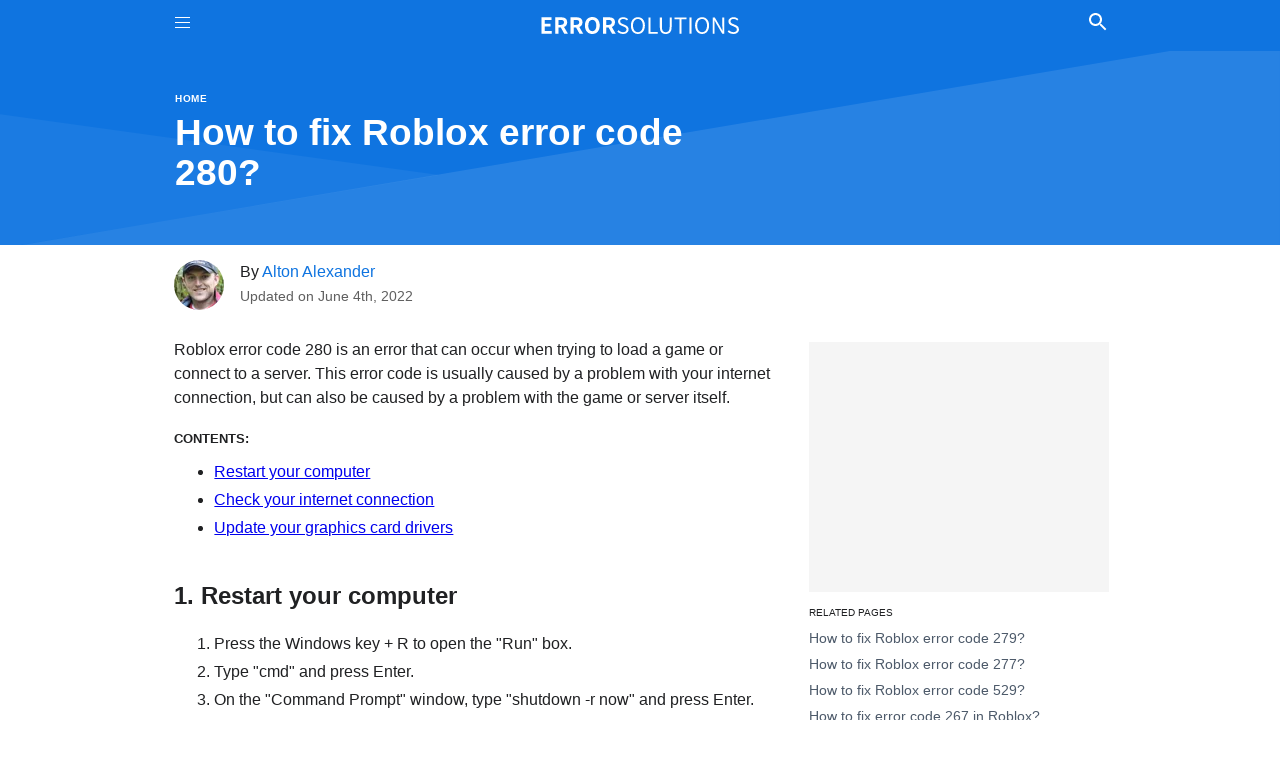

--- FILE ---
content_type: text/html
request_url: https://www.errorsolutions.tech/error/roblox-error-code-280/
body_size: 53002
content:
<!DOCTYPE html><html lang="en"><head><meta charSet="utf-8"/><meta http-equiv="x-ua-compatible" content="ie=edge"/><meta name="viewport" content="width=device-width, initial-scale=1, shrink-to-fit=no"/><style data-href="/styles.b06e2388c7def7d0ca01.css" data-identity="gatsby-global-css">.article-header-infinite-module--hero--xcpbZ{margin:0 auto;max-width:1200px;text-align:center}.article-header-infinite-module--title--yNJNO{-webkit-margin-before:.2em;color:#000;font-size:2.3em;line-height:1.1em;margin-block-start:.2em;margin-bottom:0;overflow:hidden}.article-header-infinite-module--svg1--u3JsP{fill-opacity:.05}.article-header-infinite-module--svg2--Kh2UT{fill-opacity:.1}.article-header-infinite-module--breadcrumb--0ypFF{color:#595959;font-size:.625rem;font-weight:600;letter-spacing:.5px;margin:0;padding-top:4em;text-transform:uppercase}.article-header-infinite-module--breadcrumb_link--avuql{color:#595959;padding:10px 0;text-decoration:none}.article-header-infinite-module--pageSubHeader--do4uK{box-sizing:border-box;margin:0 auto;max-width:960px;padding:.9em}.article-header-infinite-module--authors--\+dUO4{align-items:center!important;margin:0 auto}.article-header-infinite-module--avatars--eU3xf{float:left;margin-right:1rem!important}.article-header-infinite-module--avatar--SkHC9{border-radius:50%;display:inline-block;overflow:hidden;width:50px}.article-header-infinite-module--avatar--SkHC9:not(:first-child){margin-left:-10px}.article-header-infinite-module--mediaBody--p-B1p{flex:1 1;line-height:1.5em}.article-header-infinite-module--mediaBody--p-B1p a{color:#000;text-decoration:none}.article-header-infinite-module--avatar--SkHC9 img{display:block;width:100%}.article-header-infinite-module--avatarImg--RYFey{opacity:.85}.article-header-infinite-module--dateBlock--822Fz{color:#595959;display:block;font-size:.875rem}.blog-post-infinite-module--hero--wOhmH{margin:0 auto;max-width:755px!important;text-align:center}.blog-post-infinite-module--title--x1kFV{-webkit-margin-before:.2em;font-size:2.3em;line-height:1.1em;margin-block-start:.2em;overflow:hidden}.blog-post-infinite-module--adPlaceholder--BmuXx{background-color:#ccc;height:300px;margin:auto;text-align:center;width:300px}.blog-post-infinite-module--centeredAd--1oIEl{text-align:center}.blog-post-infinite-module--toc--SAEpV{font-weight:700;text-transform:capitalize}.blog-post-infinite-module--toc_list--yBedm{-webkit-margin-before:.5em;margin-block-start:.5em;padding-left:2em}.blog-post-infinite-module--toc_list--yBedm li{padding-bottom:.5em}.blog-post-infinite-module--toc_list--yBedm a{color:#000}.search-bar-module--searchBar--kknLR{height:60px;margin:40px auto 60px;max-width:600px;position:relative;width:100%}.search-bar-module--searchForm--hV\+vu{background-color:#fff;border:2px solid gray;border-radius:99px;font-size:17px;height:60px;position:absolute;text-align:left;width:100%}.search-bar-module--searchInput--cakUp{background:0 0;border:0;float:left;font-size:18px;margin:0;padding:20px 25px;position:absolute;vertical-align:baseline;width:calc(100% - 150px)}.search-bar-module--searchButton--TnIkZ{background:#ddd;border:none;border-radius:99px;cursor:pointer;float:right;font-size:17px;margin:5px 7px 0 0;padding:15px 18px}.search-bar-module--searchButton--TnIkZ:hover{background:#bbb}@custom-media --media-min-small (min-width: 675px);@custom-media --media-max-small (max-width: 674px);@custom-media --media-min-medium (min-width: 675px);@custom-media --media-min-large (min-width: 900px);:root{--font-family-sans:-apple-system,BlinkMacSystemFont,sans-serif;--color-black:#202123;--color-dark-gray:#32373e;--color-gray:#4d5a6a;--color-light-gray:#b4bcc7;--color-very-light-gray:#e7ebed;--color-white:#fff;--unit:16;--font-micro-size:calc(10/var(--unit)*1rem);--font-micro-line-height:1.2;--font-small-size:calc(14/var(--unit)*1rem);--font-small-line-height:1.5;--font-base-size:1em;--font-base-line-height:calc(24/var(--unit));--font-large-size:calc(18/var(--unit)*1rem);--font-large-line-height:1.5;--font-title3-size:calc(21/var(--unit)*1rem);--font-title3-line-height:1.42857;--font-title2-size:calc(24/var(--unit)*1rem);--font-title2-line-height:1.375;--font-title1-size:calc(49/var(--unit)*1rem);--font-title1-line-height:1.16327}.header-module--header--rrXOn{background-color:#0f74e0;line-height:0;position:relative;z-index:99999!important}.header-module--root--fVYhd{position:relative;position:fixed;top:0;top:-75px;width:100%;z-index:100}.header-module--rootSpacer--5LDo3{height:100px}.header-module--wrapper--lsRR6{box-sizing:border-box;display:flex;margin:0 auto;max-width:960px;padding:0;@media (--media-min-small ){padding-bottom:1.5em;padding-left:1.5em;padding-right:1.5em;padding-top:1.5em}}.header-module--logo--voPyT{max-width:200px;position:relative}.header-module--branding--S74oq{flex:1 1;font-weight:600;margin:auto 30px;max-height:30px;position:relative;text-align:center;@nest & a{color:inherit;display:inline-block;text-decoration:none;@nest a:hover{color:var(--color-accent)}}}.header-module--toggleNavButton--6GqI6{-webkit-appearance:none;appearance:none;background:none;border:none;color:#fff;cursor:pointer;font-size:25px;margin:10px;outline:none;padding:0;width:25px;@nest & svg{fill:inherit;display:block}}.header-module--toggleNavButton--6GqI6 svg{transition:none!important}.header-module--nav--lGlUc{background-color:#000;background-color:rgba(0,0,0,.95);color:#faebd7;display:none;height:100%;left:0;position:fixed;top:0;width:100%;z-index:1}.header-module--showNav--hpnIr{display:block}.header-module--navSearch--607gJ{background-color:#000;background-color:rgba(0,0,0,.95);color:#faebd7;display:none;height:100%;left:0;position:fixed;top:0;width:100%;z-index:1}.header-module--overlaycontent--enhUv{font-size:2em;margin:auto;position:relative;text-align:center;top:15%;width:80%}.header-module--overlaycontent--enhUv li{color:#faebd7;line-height:1.5em}.header-module--overlaycontent--enhUv ul{list-style:none;margin:0;padding:0}.header-module--overlaycontent--enhUv a{color:#faebd7;display:block;text-decoration:none}.header-module--overlaycontent--enhUv a:hover{color:var(--color-accent)}.header-module--closebtn--cfXYy{color:#fff;cursor:pointer;font-size:1.5em;padding:5%;position:absolute;text-align:right;width:90%}.header-module--closebtn--cfXYy:hover{color:#ccc}.header-module--showNavSearch--e8mfF{display:block}.header-module--searchInput--aW8Wy{background:#fff;border:none;float:left;font-size:17px;padding:15px;width:70%}.header-module--searchInput--aW8Wy:hover{background:#f1f1f1;max-width:960px}.header-module--searchButton--F54CH{background:#ddd;border:none;cursor:pointer;float:left;font-size:17px;padding:15px;width:20%}.header-module--searchButton--F54CH:hover{background:#bbb}html{font-family:-apple-system,BlinkMacSystemFont,sans-serif;font-size:1em;line-height:1.5}body{-webkit-font-smoothing:antialiased;background:#fff;color:#202123;margin:0}li{line-height:1.5em}.article-footer-module--articleFooter--jX2jj{border-top:1px solid #e7eaf3!important;margin:20px 0;text-align:center}.article-footer-module--articleFooterH4--Xn7qH{font-size:large;font-weight:700;padding:20px 0}.article-footer-module--opinionButton--BwI6z{background-color:transparent;border:1px solid #0f74e0;border-radius:.2rem;color:#0f74e0;cursor:pointer;font-size:.875rem;line-height:1.5;margin:.25rem;padding:.625rem 1.125rem}.article-footer-module--opinionButton--BwI6z:hover{background-color:#0f74e0;border-color:#0f74e0;color:#fff}.container-module--root--9E8tA{box-sizing:border-box;margin:0 auto;max-width:960px;overflow:hidden;padding:0 .9em}.article-header-module--promoBackground--H8fKG{background-color:#0f74e0;box-sizing:border-box;color:#202123;display:block;position:relative}.article-header-module--promoContainer--1rwhn{box-sizing:border-box;color:#fff;font-weight:400;line-height:1.5;margin:auto;max-width:960px;padding-left:15px;padding-right:15px;position:relative;width:100%;z-index:2}.article-header-module--dFlex--ZSMAl{box-sizing:border-box;color:#fff;display:flex!important;font-weight:400;justify-content:left!important;line-height:1.5;max-width:960px;overflow:hidden;padding-bottom:2rem;position:relative!important}.article-header-module--hero--F7ohB{max-width:1200px;overflow:hidden;position:relative;width:100%}.article-header-module--title--RyDif{-webkit-margin-before:.6em;color:#fff;font-size:2.3em;line-height:1.1em;margin-block-start:.6em;margin-bottom:20px;margin-top:.2em;max-width:600px;overflow:hidden}.article-header-module--svg--n0Vik{bottom:0;left:0;position:absolute!important}.article-header-module--svg1--GRF4g{fill-opacity:.05}.article-header-module--svg2--bbbu4{fill-opacity:.1}.article-header-module--breadcrumb--6x0V0{color:#fff;font-size:.625rem;font-weight:600;letter-spacing:.5px;margin:0;overflow-x:scroll;padding-top:4em;text-transform:uppercase;white-space:nowrap}.article-header-module--breadcrumb--6x0V0::-webkit-scrollbar{display:none}.article-header-module--breadcrumb_link--MPWKg{color:#fff!important;text-decoration:none}.article-header-module--breadcrumb_link--MPWKg:hover{color:#fff!important;text-decoration:underline}.article-header-module--pageSubHeader--CJR5T{box-sizing:border-box;margin:0 auto;max-width:960px;padding:.9em}.article-header-module--pageHeader--9HEqR{background-color:#0f74e0;line-height:0}.article-header-module--authors--hUJKT{align-items:center!important;margin:0 auto}.article-header-module--avatars--9cX7b{float:left;margin-right:1rem!important}.article-header-module--avatar--oLi8E{border-radius:50%;display:inline-block;overflow:hidden;width:50px}.article-header-module--avatar--oLi8E:not(:first-child){margin-left:-10px}.article-header-module--mediaBody--eWjz7{flex:1 1;line-height:1.5em}.article-header-module--mediaBody--eWjz7 a{color:#0f74e0;text-decoration:none}.article-header-module--avatar--oLi8E img{display:block;width:100%}.article-header-module--dateBlock--dkKsw{color:#606060;display:block;font-size:.875rem}.article-header-module--centeredAd--sZiRl{text-align:center}.about-sidecallout-module--root--cSIBI{padding-bottom:20px;text-align:center}.about-sidecallout-module--callout--v9itQ{border-radius:0 0 35px 35px;margin:auto;max-width:450px;text-align:center;width:100%}.about-sidecallout-module--callout_text--gT9eG{color:#595959;padding:0 40px 20px}.about-sidecallout-module--callout_text--gT9eG a:link{text-decoration:underline!important}.about-sidecallout-module--hero--gV4lm{border:5px solid #fff;border-radius:50%;display:inline-block;margin:20px 20px 0;max-width:70%;overflow:hidden}.article-wrapper-module--root--45Mdi{display:flex;margin:auto auto 25px;max-width:1200px}.article-wrapper-module--main--he3R\+{align-items:flex-end;display:flex;flex-direction:column;width:755px}.article-wrapper-module--main--he3R\+>*{max-width:635px;width:100%}.article-wrapper-module--rightPanel--7TamL{margin-left:0;width:445px}.article-wrapper-module--rightPanelPadded---bi6j{display:flex;flex-flow:column;height:100%;padding:0 .9em}.article-wrapper-module--rightPanelPadded---bi6j a{color:#4d5a6a;text-decoration:none}.article-wrapper-module--rightPanelPadded---bi6j a:hover{text-decoration:underline}.article-wrapper-module--rightPanelPadded---bi6j a:active{color:#4d5a6a}.article-wrapper-module--stickableArea--yEKZe{align-items:flex-start;display:flex;height:100%;width:100%}.article-wrapper-module--stickyMenu--nCQsx{align-self:flex-start;position:-webkit-sticky;position:sticky;top:10px;width:100%}@media (max-width:1200px){.article-wrapper-module--root--45Mdi{max-width:940px}}@media (min-width:770px){.article-wrapper-module--rightPanelPadded---bi6j,.article-wrapper-module--stickableArea--yEKZe{max-width:300px}}.article-wrapper-module--adSpace300x--1KdmC{display:none}@media (min-width:330px){.article-wrapper-module--adSpace300x--1KdmC{background-color:#757575;color:#fff;display:block;font-size:x-small;margin-top:10px;min-height:250px;text-align:right;text-transform:uppercase;width:300px}}.article-wrapper-module--adSpace250x--f3nr9{display:none}@media (max-width:329px){.article-wrapper-module--adSpace250x--f3nr9{background-color:#757575;color:#fff;display:block;font-size:x-small;margin-top:10px;min-height:250px;text-align:right;text-transform:uppercase;width:250px}.article-wrapper-module--stickableArea--yEKZe{width:250px}}.article-wrapper-module--heroAd--vzCjS{display:block;margin:auto auto 10px;min-height:90px;text-align:center;width:100%}.article-wrapper-module--heroMiniAd--6v0W5{display:none;margin:auto auto 10px;text-align:center;width:100%}.article-wrapper-module--heroMiniAd--6v0W5>*{margin:auto}.article-wrapper-module--adSpace970x250--Y9RJb{display:none}@media (min-width:990px){.article-wrapper-module--adSpace970x250--Y9RJb{background-color:#757575;color:#fff;display:block;font-size:x-small;margin:auto;min-height:90px;text-transform:uppercase;width:970px}}.article-wrapper-module--adSpace728x90--T4Bzz{display:none}@media (min-width:748px) and (max-width:989px){.article-wrapper-module--adSpace728x90--T4Bzz{background-color:#757575;color:#fff;display:block;font-size:x-small;height:90px;margin:auto;text-transform:uppercase;width:728px}}@media (max-width:770px){.article-wrapper-module--root--45Mdi{display:block}.article-wrapper-module--heroAd--vzCjS{display:none}.article-wrapper-module--heroMiniAd--6v0W5{display:block}.article-wrapper-module--main--he3R\+{width:100%}.article-wrapper-module--main--he3R\+>*{max-width:700px}.article-wrapper-module--stickyMenu--nCQsx>*{margin-left:0;margin-right:0;text-align:center}.article-wrapper-module--stickableArea--yEKZe{margin:auto}.article-wrapper-module--rightPanel--7TamL{width:100%}}.article-wrapper-module--rightSubmenu--5WJeS{font-size:x-small;margin-bottom:0;text-transform:uppercase}.article-wrapper-module--listItem--Yev-x{color:#000;font-size:.85em;line-height:1.2em;padding:5px 0}.article-wrapper-module--listItem--Yev-x a:link{line-height:1.2em;padding:5px 0}.article-wrapper-module--similarPages--2ZEAK{list-style-type:none;margin-top:3px;padding-left:0}.article-wrapper-module--relatedTopics--Dg9dl{column-count:2;-webkit-columns:2;-moz-columns:2;list-style-type:none;margin-top:8px;padding-left:0}.author-images-module--authors--MO6VA{align-items:center!important;margin:0 auto}.author-images-module--avatars--Al7MX{float:left;margin-right:1rem!important}.author-images-module--avatar--efcz\+{border-radius:50%;display:inline-block;overflow:hidden;width:50px}.author-images-module--avatar--efcz\+:not(:first-child){margin-left:-10px}.author-images-module--mediaBody--eT--t{flex:1 1;line-height:1.5em}.author-images-module--mediaBody--eT--t a{color:#000;text-decoration:none}.author-images-module--avatar--efcz\+ img{display:block;opacity:.5;width:100%}.author-images-module--avatarImg--MKrwt{opacity:.85}.blog-post-preview-module--root--IgtTg{color:inherit;display:block;text-decoration:none}@media (min-width:370px){.blog-post-preview-module--inList--rmBjN{grid-gap:1em;display:grid;grid-template-columns:1fr 2fr}}.blog-post-preview-module--leadMediaThumb--zdyaA{position:relative}.blog-post-preview-module--leadMediaThumb--zdyaA img{height:100%;left:0;-o-object-fit:cover;object-fit:cover;position:absolute;top:0;width:100%}.blog-post-preview-module--title--WQjvv{display:block;font-size:1.17em;font-weight:700;line-height:1.3em;margin-bottom:.5em;margin-top:0}@media (hover:hover){.blog-post-preview-module--root--IgtTg:hover .blog-post-preview-module--title--WQjvv{text-decoration:underline}}.blog-post-preview-module--excerpt--6mjmA{-webkit-line-clamp:3;-webkit-box-orient:vertical;color:#000;display:-webkit-box;line-height:1.3em;overflow:hidden;text-overflow:ellipsis}.blog-post-preview-module--excerpt--6mjmA p{margin:.5em 0}.blog-post-preview-module--excerpt--6mjmA strong{font-weight:600}.blog-post-preview-module--date--GVxYb{color:#4d5a6a;font-size:.875rem;line-height:1.5}.blog-post-preview-module--category--fmapy{color:#4d5a6a;font-size:.625rem;font-weight:600;letter-spacing:.5px;line-height:1.5;text-transform:uppercase}.search-module--root--fTlX7{margin:1em 0 2em}.search-module--grid--fajBl{grid-column-gap:2em;grid-row-gap:2em;display:grid;grid-template-columns:1fr;list-style:none;margin:0;padding:0}.search-module--img--mPdUx{height:230px;-o-object-fit:cover;object-fit:cover;width:230px}.search-module--leadMediaThumb--SaAvy{aspect-ratio:1;position:relative}.search-module--leadMediaThumb--SaAvy img{height:100%;left:0;-o-object-fit:cover;object-fit:cover;position:absolute;top:0;width:100%}.blog-post-preview-list-module--headline--N2M1N{font-size:.625rem;font-weight:600;letter-spacing:.5px;line-height:1.2;margin:2rem 0;text-transform:uppercase}.blog-post-preview-list-module--grid--moyeN{grid-column-gap:1em;grid-row-gap:2em;display:grid;grid-template-columns:1fr;list-style:none;margin:1em 0 2em;padding:0}.blog-post-preview-list-module--browseMoreNav--JloXi{margin-top:2rem;text-align:center}.blog-post-preview-list-module--browseMoreNav--JloXi a{color:inherit;display:inline-block;padding:.5rem 0;text-decoration:none}@media (hover:hover){.blog-post-preview-list-module--browseMoreNav--JloXi a:hover{text-decoration:underline}}.blog-post-preview-list-module--sectionFullwidth--rzV\+R{margin:auto;max-width:800px!important}.breadcrumb-module--breadcrumb--DWH7e{color:#595959;font-size:.625rem;font-weight:600;letter-spacing:.5px;margin:15px 0 5px;text-transform:uppercase}.breadcrumb-module--breadcrumb_link--grC-U{color:#595959;padding:10px 0;text-decoration:none}.offer-module--offer--v7Pe8{display:block}@media (min-width:675px){.offer-module--offer--v7Pe8{display:flex}}.offer-module--offerImgDiv--efzJT{text-align:center}.offer-module--offerImg--SHn59{max-height:350px;max-width:350px}.offer-module--preview--Tgcm0{float:left}.offer-module--offer_details--jd7DK{align-self:center;display:flex;flex-direction:column;min-width:200px;text-align:center}@media (min-width:675px){.offer-module--offer_details--jd7DK{text-align:left}}.offer-module--title--Pwt1h{padding-left:10px}.offer-module--a_button--9PBJo{padding:10px}.offer-module--a_button--9PBJo a{background:#ffa41c;border:1px solid #ff8f00;border-radius:20px;box-shadow:0 2px 5px 0 hsla(180,5%,84%,.5);color:#0f1111!important;cursor:pointer;font-family:Amazon Ember,Arial,sans-serif;font-size:13px;line-height:29px;padding:5px 50px;text-align:center;text-decoration:none;text-decoration:none!important;vertical-align:middle}.offer-module--a_button--9PBJo a:hover{background:#fa8900!important}.dynamic-zone-component-module--sectionImage--FQOki{margin:auto;max-width:800px!important}.dynamic-zone-component-module--sectionImageCopyright--yTutc{font-size:x-small;text-align:right;text-transform:uppercase}.dynamic-zone-component-module--sectionEmbeded--mXmm-{max-width:800px!important;width:100%}.dynamic-zone-component-module--sectionEmbeded--mXmm- iframe{aspect-ratio:1.8}.dynamic-zone-component-module--listTitle--b5RXo{-webkit-margin-after:0;margin-block-end:0}.dynamic-zone-component-module--dataTable--LREls{border:1px solid #d3d3d3;border-collapse:collapse;border-spacing:0;margin:20px 0 10px;width:100%}.dynamic-zone-component-module--dataTable--LREls td{padding:10px}.dynamic-zone-component-module--dataTableHeader--jcy16{background-color:#d3d3d3;padding:10px}.dynamic-zone-component-module--dataTableRow--vZyNH{border-bottom:1px solid #d3d3d3;padding:10px}.dynamic-zone-component-module--dataTableRow--vZyNH:hover{background-color:#d6eeee}.dynamic-zone-component-module--dataTableFooter--uEIOh{font-size:x-small;text-align:right;text-transform:uppercase}.dynamic-zone-component-module--dataChart--pC2ui{height:400px;max-width:800px!important;width:100%}.dynamic-zone-component-module--sectionPlot--5Z11w{margin:20px auto;max-width:800px!important}.dynamic-zone-component-module--tdCenter--ENamn{text-align:center}.dynamic-zone-component-module--tdRight--Gtht-{padding-right:45px;text-align:right}.dynamic-zone-component-module--tdLeft--ltz2J{text-align:left}.offer-affiliatenotice-module--affiliateNotice--5U8cz a{color:#000;text-decoration:none}.offer-affiliatenotice-module--affiliateNotice--5U8cz a:hover{color:#156dff;text-decoration:underline}.related-pages-module--root--M57Kf{margin:2em auto auto;max-width:940px}.related-pages-module--related_pages--EkJqJ{-ms-overflow-style:none;margin:0 0 2em;overflow-x:scroll;padding:0 .9em;scrollbar-width:none}.related-pages-module--related_pages--EkJqJ::-webkit-scrollbar{display:none}.related-pages-module--listItem--Jm4Dg{font-size:.875rem;line-height:1.2;overflow:hidden}.related-pages-module--listItem--Jm4Dg a{color:inherit;display:inline-block;padding:.5rem 0;text-decoration:none}@media (hover:hover){.related-pages-module--listItem--Jm4Dg a:hover{text-decoration:underline}}.related-pages-module--headline--NKNDD{font-size:.875rem;font-weight:600;letter-spacing:.5px;line-height:1.2;margin:3rem 0 1rem;padding:0 .9em;text-transform:uppercase}.related-pages-module--hScroll--Pvxcx{width:750px}@media (min-width:675px){.related-pages-module--hScroll--Pvxcx{width:auto}}.related-pages-module--grid--tAnM8{grid-gap:1.3em;display:grid;grid-template-columns:1fr 1fr 1fr 1fr 1fr;list-style:none;margin:0;padding:0}@media (min-width:675px){.related-pages-module--grid--tAnM8{grid-template-columns:1fr 1fr 1fr 1fr 1fr}}.related-pages-module--link--erdP8 div{margin-bottom:10px}.entity-module--hero--jlJQO{margin:auto;max-width:1200px;text-align:center}.entity-module--heroImageCopyright--1DxR3{font-size:x-small;text-align:center;text-transform:uppercase}.entity-module--headerCentered--VuS27{margin-bottom:20px;text-align:center}.entity-module--headerCentered--VuS27 a{text-decoration:none}.entity-module--headerCentered--VuS27 a:hover{text-decoration:underline}.entity-module--title--wpwTK{-webkit-margin-before:.2em;font-size:2.3em;line-height:1em;margin-block-start:.2em;margin-bottom:0}.entity-module--contributedPages--VUWYa{color:#000}.entity-module--listPages--8AgTl{column-count:2;-webkit-columns:2;-moz-columns:2;margin-left:-15px}.entity-module--listPages--8AgTl a{color:#202123;text-decoration:none}.entity-module--listPages--8AgTl a:hover{text-decoration:underline}.entity-module--listPages--8AgTl li{line-height:2.1ch;margin-bottom:12px}.blog-post-module--post_header--KkvLM{background-color:#107ef4;line-height:0}.blog-post-module--hero--fOUbS{margin:auto;max-width:1200px;text-align:center}.blog-post-module--title--aQKt3{-webkit-margin-before:.2em;color:#fff;font-size:2.3em;line-height:1.1em;margin-block-start:.2em;margin-bottom:0;overflow:hidden}.blog-post-module--svg1--s9Zdz{fill-opacity:.05}.blog-post-module--svg2--bZmBb{fill-opacity:.1}.blog-post-module--adPlaceholder--d-oyO{background-color:#ccc;height:300px;margin:auto;text-align:center;width:300px}li{line-height:1.8em}.blog-post-module--toc--\+aFFF{font-size:.8em;font-weight:700;text-transform:uppercase}.blog-post-module--toc_list--rR81E{-webkit-margin-before:.5em;margin-block-start:.5em}.blog-post-module--centeredAd--CL\+2E{text-align:center}.blog-post-module--sectionFullwidth--C-Xqx{margin:auto;max-width:800px!important}.blog-post-preview-grid-module--root--3HCha{margin:1em 0 2em}.blog-post-preview-grid-module--headline--Id-Os{font-size:.625rem;font-weight:600;letter-spacing:.5px;line-height:1.2;margin:2rem 0;text-transform:uppercase}.blog-post-preview-grid-module--grid--RhEbL{grid-gap:2em;display:grid;grid-template-columns:1fr;list-style:none;margin:0;padding:0}@media (min-width:675px){.blog-post-preview-grid-module--grid--RhEbL{grid-template-columns:1fr 1fr;grid-template-columns:1fr 1fr 1fr}}.blog-post-preview-grid-module--grid_two--\+ZA1e{display:grid;grid-template-columns:1fr 1fr;list-style:none;margin:0;padding:0}@media (min-width:675px){.blog-post-preview-grid-module--grid_two--\+ZA1e{grid-template-columns:1fr 1fr}}.blog-post-preview-grid-module--grid_two--\+ZA1e a{color:#202123;text-decoration:none}.blog-post-preview-grid-module--grid_two--\+ZA1e a:hover{text-decoration:underline}.blog-post-preview-grid-module--grid_four--Ygg\+4{grid-gap:1em;display:grid;grid-template-columns:1fr 1fr;list-style:none;margin:1em 0 2em;padding:0}@media (min-width:675px){.blog-post-preview-grid-module--grid_four--Ygg\+4{grid-template-columns:1fr 1fr 1fr;grid-template-columns:1fr 1fr 1fr 1fr}}.blog-post-preview-grid-module--browseMoreNav--awpLJ{margin-top:1rem;text-align:right}.blog-post-preview-grid-module--browseMoreNav--awpLJ a{color:inherit;display:inline-block;padding:.5rem 0;text-decoration:none}.index-module--promoBackground--xdhdB{background-color:#0f74e0;box-sizing:border-box;color:#202123;display:block;position:relative;text-align:center}.index-module--promoContainer--UwWAf{margin-left:auto;margin-right:auto;max-width:960px;padding-left:15px;padding-right:15px;position:relative;width:100%;z-index:2}.index-module--dFlex--tkgUT,.index-module--promoContainer--UwWAf{box-sizing:border-box;color:#fff;font-weight:400;line-height:1.5;text-align:center!important}.index-module--dFlex--tkgUT{display:flex!important;justify-content:center!important;min-height:30rem;padding-bottom:120px;position:relative!important}.index-module--hero--lsOKR{align-self:center;text-align:center;@nest & h1{line-height:1.2em;margin-top:0}@nest & a{color:#000;text-decoration:none}}.index-module--hero--lsOKR h1{color:#fff;font-size:2.3rem}.index-module--hero--lsOKR p{color:#fff}.index-module--hero--lsOKR a{color:#fff;text-decoration:none}.index-module--hero--lsOKR a:hover{color:#fff;text-decoration:underline}.index-module--zIndex2--A6pYd{box-sizing:border-box;color:#4a4f54;font-weight:400;line-height:1.5;margin-left:auto;margin-right:auto;max-width:1140px;padding-left:15px;padding-right:15px;position:relative!important;text-align:left;width:100%;z-index:2}.index-module--iconBlocks--bPecH{background-color:#fff;border-radius:.25rem!important;box-shadow:0 20px 25px -12px rgba(0,0,0,.09);display:block;margin-top:-7rem}.index-module--iconBlocks--bPecH,.index-module--noGutters--ogPIP{box-sizing:border-box;color:#4a4f54;line-height:1.5;text-align:center}.index-module--noGutters--ogPIP{display:unset;flex-wrap:wrap;margin-left:0;margin-right:0}@media (min-width:400px){.index-module--noGutters--ogPIP{display:flex}.index-module--iconBlockItem--I38lu{padding-bottom:5rem;padding-top:5rem}}.index-module--iconBlock--P2FYm{border-bottom:0!important;flex-basis:0;flex-grow:1;max-width:100%;padding-left:0;padding-right:0;position:relative;width:100%;@media (min-width:768px){flex-basis:0;flex-grow:1;max-width:100%}}.index-module--iconBlock--P2FYm,.index-module--iconBlockItem--I38lu{box-sizing:border-box;color:#4a4f54;line-height:1.5;text-align:center}.index-module--iconBlockItem--I38lu{font-weight:400;padding:2rem 1rem}.index-module--iconBlockItem--I38lu svg{fill:none;stroke-width:2;stroke-linecap:round;stroke-linejoin:round;stroke:#107ef4;box-sizing:border-box;color:#4a4f54;height:auto;margin-bottom:1.5rem!important;overflow:hidden;text-align:center;vertical-align:middle;width:3rem}.index-module--featuredPages--Hi15Q{margin:auto;max-width:1200px;position:block}.index-module--latestPages--O3FSc{margin:auto}.index-module--listPages--TCQ4V{color:#000}.index-module--svg--xpaUc{bottom:0;left:0;position:absolute!important}.index-module--svg1--mn6aX{fill-opacity:.05}.index-module--svg2--BIxDN{fill-opacity:.1}.index-module--categoryPages--LSOuK{color:#000}.index-module--categoryPageList--cbCzL{column-count:2;-webkit-columns:2;-moz-columns:2;list-style-type:none;margin-top:8px;padding-left:0}@media (min-width:600px){.index-module--categoryPageList--cbCzL{column-count:4;-webkit-columns:4;-moz-columns:4}}</style><meta name="generator" content="Gatsby 3.14.6"/><link rel="icon" href="/favicon-32x32.png?v=8126fded039a3c111f3a416610a685ef" type="image/png"/><link rel="manifest" href="/manifest.webmanifest" crossorigin="anonymous"/><meta name="theme-color" content="#000000"/><link rel="apple-touch-icon" sizes="48x48" href="/icons/icon-48x48.png?v=8126fded039a3c111f3a416610a685ef"/><link rel="apple-touch-icon" sizes="72x72" href="/icons/icon-72x72.png?v=8126fded039a3c111f3a416610a685ef"/><link rel="apple-touch-icon" sizes="96x96" href="/icons/icon-96x96.png?v=8126fded039a3c111f3a416610a685ef"/><link rel="apple-touch-icon" sizes="144x144" href="/icons/icon-144x144.png?v=8126fded039a3c111f3a416610a685ef"/><link rel="apple-touch-icon" sizes="192x192" href="/icons/icon-192x192.png?v=8126fded039a3c111f3a416610a685ef"/><link rel="apple-touch-icon" sizes="256x256" href="/icons/icon-256x256.png?v=8126fded039a3c111f3a416610a685ef"/><link rel="apple-touch-icon" sizes="384x384" href="/icons/icon-384x384.png?v=8126fded039a3c111f3a416610a685ef"/><link rel="apple-touch-icon" sizes="512x512" href="/icons/icon-512x512.png?v=8126fded039a3c111f3a416610a685ef"/><title data-react-helmet="true">How to fix Roblox error code 280? - Error Solutions</title><meta data-react-helmet="true" name="description" content="Roblox error code 280 is an error that can occur when trying to load a game or connect to a server"/><meta data-react-helmet="true" name="image" content="https://www.errorsolutions.tech/static/9863df81477879cc1fa182eae881f41b/ba380/roblox_com_280_d2b25fc59a.png"/><meta data-react-helmet="true" property="og:url" content="https://www.errorsolutions.tech/error/roblox-error-code-280/"/><meta data-react-helmet="true" property="og:type" content="article"/><meta data-react-helmet="true" property="og:title" content="How to fix Roblox error code 280?"/><meta data-react-helmet="true" name="twitter:title" content="How to fix Roblox error code 280?"/><meta data-react-helmet="true" property="og:description" content="Roblox error code 280 is an error that can occur when trying to load a game or connect to a server"/><meta data-react-helmet="true" name="twitter:description" content="Roblox error code 280 is an error that can occur when trying to load a game or connect to a server"/><meta data-react-helmet="true" property="og:image" content="https://www.errorsolutions.tech/static/9863df81477879cc1fa182eae881f41b/ba380/roblox_com_280_d2b25fc59a.png"/><meta data-react-helmet="true" name="twitter:image" content="https://www.errorsolutions.tech/static/9863df81477879cc1fa182eae881f41b/ba380/roblox_com_280_d2b25fc59a.png"/><script data-react-helmet="true" async="" src="https://www.googletagmanager.com/gtag/js?id=G-1CM5KKGWPX"></script><script data-react-helmet="true" async="" src="https://pagead2.googlesyndication.com/pagead/js/adsbygoogle.js?client=ca-pub-4556132808286686" crossorigin="anonymous"></script><script data-react-helmet="true" type="application/ld+json">
      {"@context":"https://schema.org","@graph":[{"@type":"WebSite","@id":"https://www.errorsolutions.tech#website","url":"https://www.errorsolutions.tech","name":"Error Solutions","description":"Step by step walk-through solutions to the most important computer, device, and consumer electronic error messages.

","potentialAction":[{"@type":"SearchAction","target":"https://www.errorsolutions.tech/search/?q=%22{query}%22","query":"optional","query-input":"name=query"}],"inLanguage":"en-US"},{"@type":"WebPage","@id":"https://www.errorsolutions.tech/error/roblox-error-code-280/#webpage","url":"https://www.errorsolutions.tech/error/roblox-error-code-280/","name":"How to fix Roblox error code 280?","about":{"@type":"Thing","name":"roblox error code 280"},"mainContentOfPage":{"@type":"WebPageElement","xpath":"//*[@id='mainContentOfPage']"},"datePublished":"2022-04-07","dateModified":"2022-06-04","keywords":"roblox error code 280","isPartOf":{"@id":"https://www.errorsolutions.tech#website"},"breadcrumb":{"@id":"https://www.errorsolutions.tech/error/roblox-error-code-280/#breadcrumb"},"inLanguage":"en-US","potentialAction":[{"@type":"ReadAction","target":["https://www.errorsolutions.tech/error/roblox-error-code-280/"]}]},{"@type":"BreadcrumbList","@id":"https://www.errorsolutions.tech/error/roblox-error-code-280/#breadcrumb","itemListElement":[{"@type":"ListItem","position":1,"item":{"@type":"WebSite","@id":"https://www.errorsolutions.tech#website","url":"https://www.errorsolutions.tech","name":"Error Solutions"}},{"@type":"ListItem","position":2,"item":{"@type":"WebPage","@id":"https://www.errorsolutions.tech/error/roblox-error-code-280/#webpage","url":"https://www.errorsolutions.tech/error/roblox-error-code-280/","name":"roblox error code 280"}}]}]}</script><script data-react-helmet="true" type="application/ld+json">
      {
        "@context" : "http://schema.org",
        "@type" : "Article",
        "name" : "How to fix Roblox error code 280?",
        
        "author" : {
          "@context": "https://schema.org",
          "@type": "Person",
          "image": "https://www.errorsolutions.tech/static/034427a8fc9a5c6dff34015e5ce11b20/972bc/IMG_7791_9cbcc35824.jpg",
          "name": "Alton Alexander",
          "sameAs": ["https://www.linkedin.com/in/altonalexander/","https://twitter.com/AltonDataSci"],
          "url": "https://www.errorsolutions.tech/about/alton-alexander/"
        },
        "datePublished" : "2022-04-07","keywords":"roblox error code 280",
        "dateModified": "2022-06-04",
        
        
        "about": "roblox error code 280",
        "headline": "How to fix Roblox error code 280?",
        "image":"https://www.errorsolutions.tech/static/9863df81477879cc1fa182eae881f41b/ba380/roblox_com_280_d2b25fc59a.png",
        
        "url" : "https://www.errorsolutions.tech/error/roblox-error-code-280/",
        "publisher" : {
          "@type" : "Organization",
          "name" : "Error Solutions",
          "url" : "https://www.errorsolutions.tech"
        }
      }</script><script data-react-helmet="true" type="text/javascript">
      window.dataLayer = window.dataLayer || [];
      function gtag(){dataLayer.push(arguments);}
      gtag('js', new Date());
      gtag('config', 'G-1CM5KKGWPX');</script><link rel="sitemap" type="application/xml" href="/sitemap/sitemap-index.xml"/><link rel="canonical" href="https://www.errorsolutions.tech/error/roblox-error-code-280/" data-baseprotocol="https:" data-basehost="www.errorsolutions.tech"/><style>.gatsby-image-wrapper{position:relative;overflow:hidden}.gatsby-image-wrapper picture.object-fit-polyfill{position:static!important}.gatsby-image-wrapper img{bottom:0;height:100%;left:0;margin:0;max-width:none;padding:0;position:absolute;right:0;top:0;width:100%;object-fit:cover}.gatsby-image-wrapper [data-main-image]{opacity:0;transform:translateZ(0);transition:opacity .25s linear;will-change:opacity}.gatsby-image-wrapper-constrained{display:inline-block;vertical-align:top}</style><noscript><style>.gatsby-image-wrapper noscript [data-main-image]{opacity:1!important}.gatsby-image-wrapper [data-placeholder-image]{opacity:0!important}</style></noscript><script type="module">const e="undefined"!=typeof HTMLImageElement&&"loading"in HTMLImageElement.prototype;e&&document.body.addEventListener("load",(function(e){if(void 0===e.target.dataset.mainImage)return;if(void 0===e.target.dataset.gatsbyImageSsr)return;const t=e.target;let a=null,n=t;for(;null===a&&n;)void 0!==n.parentNode.dataset.gatsbyImageWrapper&&(a=n.parentNode),n=n.parentNode;const o=a.querySelector("[data-placeholder-image]"),r=new Image;r.src=t.currentSrc,r.decode().catch((()=>{})).then((()=>{t.style.opacity=1,o&&(o.style.opacity=0,o.style.transition="opacity 500ms linear")}))}),!0);</script><link as="script" rel="preload" href="/webpack-runtime-902b3430e794d7d2edbe.js"/><link as="script" rel="preload" href="/framework-6f65f32edcf4d9794f68.js"/><link as="script" rel="preload" href="/app-a7dde968c88e54882345.js"/><link as="script" rel="preload" href="/commons-0d514fa661568e014a0d.js"/><link as="script" rel="preload" href="/b6914cf906c4b468c25c7316d312b3cbe93b6cea-a9ad82824f200b7b20e4.js"/><link as="script" rel="preload" href="/a9ab8495755d7f03e3e08ebd9453af149bd34a7f-d41e35fc87cdf9e18bcc.js"/><link as="script" rel="preload" href="/473a5b0d7bfb87837172ca21e87eba96376a67c6-da92d443e0d0551a9420.js"/><link as="script" rel="preload" href="/component---contentcurator-gatsby-template-src-templates-page-js-0b458e66ecdf5c8fc607.js"/><link as="fetch" rel="preload" href="/page-data/error/roblox-error-code-280/page-data.json" crossorigin="anonymous"/><link as="fetch" rel="preload" href="/page-data/sq/d/2377038266.json" crossorigin="anonymous"/><link as="fetch" rel="preload" href="/page-data/sq/d/2590875723.json" crossorigin="anonymous"/><link as="fetch" rel="preload" href="/page-data/sq/d/4105152662.json" crossorigin="anonymous"/><link as="fetch" rel="preload" href="/page-data/sq/d/433613941.json" crossorigin="anonymous"/><link as="fetch" rel="preload" href="/page-data/app-data.json" crossorigin="anonymous"/></head><body><div id="___gatsby"><div style="outline:none" tabindex="-1" id="gatsby-focus-wrapper"><div class="header-module--header--rrXOn"><div class="header-module--wrapper--lsRR6" id="navbar"><div><button aria-label="Toggle Menu On Off" class="header-module--toggleNavButton--6GqI6"><svg viewBox="0 0 25 25" fill="none" xmlns="http://www.w3.org/2000/svg" preserveAspectRatio="xMidYMid" width="1em" height="1em"><path d="M5 7.5H20" stroke="currentColor" style="vector-effect:non-scaling-stroke"></path><path d="M5 12.5H20" stroke="currentColor" style="vector-effect:non-scaling-stroke"></path><path d="M5 17.5H20" stroke="currentColor" style="vector-effect:non-scaling-stroke"></path></svg></button></div><div class="header-module--branding--S74oq"><a href="/"><img class="header-module--logo--voPyT" src="/static/ac70b1ce9e617eab0c3c281761e0430c/errorsolutions_ccecbab196.svg" alt="Error Solutions"/></a></div><div><button aria-label="Toggle Search" class="header-module--toggleNavButton--6GqI6"><svg class="MuiSvgIcon-root" focusable="false" viewBox="0 0 24 24" aria-hidden="true"><path d="M15.5 14h-.79l-.28-.27C15.41 12.59 16 11.11 16 9.5 16 5.91 13.09 3 9.5 3S3 5.91 3 9.5 5.91 16 9.5 16c1.61 0 3.09-.59 4.23-1.57l.27.28v.79l5 4.99L20.49 19l-4.99-5zm-6 0C7.01 14 5 11.99 5 9.5S7.01 5 9.5 5 14 7.01 14 9.5 11.99 14 9.5 14z"></path></svg></button></div></div><nav class="header-module--nav--lGlUc"><div class="header-module--closebtn--cfXYy" title="Close Menu">x</div><div class="header-module--overlaycontent--enhUv"><ul><li><a href="/">Home</a></li><span><li><a href="/buying-guides/">Buying Guides</a></li></span><li><a href="/search/">Search</a></li><li><a href="/about/">About</a></li><li><a href="/contact/">Contact</a></li><li><a href="/privacy/">Privacy</a></li></ul></div></nav><nav class="header-module--navSearch--607gJ"><span class="header-module--closebtn--cfXYy" title="Close Search">x</span><div class="header-module--overlaycontent--enhUv"><ul><li>Search</li></ul><div class="search-bar-module--searchBar--kknLR"><form action="/search/" class="search-bar-module--searchForm--hV+vu" autoComplete="off"><input type="text" class="search-bar-module--searchInput--cakUp" placeholder="Search..." autoComplete="off"/><input type="hidden" id="searchInput" name="q"/><button id="searchButton_0.6057109056330867" class="search-bar-module--searchButton--TnIkZ" placeholder="Search...">Submit</button></form></div></div></nav></div><style>
      a:hover {
        color: #0f74e0;
      }
    </style><section class="article-header-module--promoBackground--H8fKG"><div class="article-header-module--promoContainer--1rwhn"><div class="article-header-module--dFlex--ZSMAl"><div class="article-header-module--hero--F7ohB"><div class="article-header-module--breadcrumb--6x0V0"><span><a class="article-header-module--breadcrumb_link--MPWKg" href="/">Home</a></span></div><h1 class="article-header-module--title--RyDif">How to fix Roblox error code 280?</h1></div></div></div><svg class="article-header-module--svg--n0Vik" xmlns="http://www.w3.org/2000/svg" xlink="http://www.w3.org/1999/xlink" x="0px" y="0px" viewBox="0 0 1920 323" enable-background="new 0 0 1920 323" space="preserve"><polygon class="article-header-module--svg1--GRF4g" fill="#ffffff" points="-0.5,322.5 -0.5,121.5 658.3,212.3 "></polygon><polygon class="article-header-module--svg2--bbbu4" fill="#ffffff" points="-2,323 1920,323 1920,-1 "></polygon></svg></section><div class="article-header-module--pageHeader--9HEqR"><div class="container-module--root--9E8tA"></div></div><div class="article-header-module--pageSubHeader--CJR5T"><div class="article-header-module--authors--hUJKT"><div class="article-header-module--avatars--9cX7b"><span class="article-header-module--avatar--oLi8E"><div data-gatsby-image-wrapper="" class="gatsby-image-wrapper gatsby-image-wrapper-constrained article-header-module--avatarImg--Q8f2m"><div style="max-width:50px;display:block"><img alt="" role="presentation" aria-hidden="true" src="data:image/svg+xml;charset=utf-8,%3Csvg height=&#x27;50&#x27; width=&#x27;50&#x27; xmlns=&#x27;http://www.w3.org/2000/svg&#x27; version=&#x27;1.1&#x27;%3E%3C/svg%3E" style="max-width:100%;display:block;position:static"/></div><div aria-hidden="true" data-placeholder-image="" style="opacity:1;transition:opacity 500ms linear;background-color:#a89888;position:absolute;top:0;left:0;bottom:0;right:0"></div><picture><source type="image/webp" data-srcset="/static/034427a8fc9a5c6dff34015e5ce11b20/bad02/IMG_7791_9cbcc35824.webp 13w,/static/034427a8fc9a5c6dff34015e5ce11b20/45307/IMG_7791_9cbcc35824.webp 25w,/static/034427a8fc9a5c6dff34015e5ce11b20/89ebc/IMG_7791_9cbcc35824.webp 50w,/static/034427a8fc9a5c6dff34015e5ce11b20/5ceab/IMG_7791_9cbcc35824.webp 100w" sizes="(min-width: 50px) 50px, 100vw"/><img data-gatsby-image-ssr="" data-main-image="" style="opacity:0" sizes="(min-width: 50px) 50px, 100vw" decoding="async" loading="lazy" data-src="/static/034427a8fc9a5c6dff34015e5ce11b20/972bc/IMG_7791_9cbcc35824.jpg" data-srcset="/static/034427a8fc9a5c6dff34015e5ce11b20/cdb99/IMG_7791_9cbcc35824.jpg 13w,/static/034427a8fc9a5c6dff34015e5ce11b20/f3390/IMG_7791_9cbcc35824.jpg 25w,/static/034427a8fc9a5c6dff34015e5ce11b20/972bc/IMG_7791_9cbcc35824.jpg 50w,/static/034427a8fc9a5c6dff34015e5ce11b20/d9f82/IMG_7791_9cbcc35824.jpg 100w" alt="Alton Alexander"/></picture><noscript><picture><source type="image/webp" srcSet="/static/034427a8fc9a5c6dff34015e5ce11b20/bad02/IMG_7791_9cbcc35824.webp 13w,/static/034427a8fc9a5c6dff34015e5ce11b20/45307/IMG_7791_9cbcc35824.webp 25w,/static/034427a8fc9a5c6dff34015e5ce11b20/89ebc/IMG_7791_9cbcc35824.webp 50w,/static/034427a8fc9a5c6dff34015e5ce11b20/5ceab/IMG_7791_9cbcc35824.webp 100w" sizes="(min-width: 50px) 50px, 100vw"/><img data-gatsby-image-ssr="" data-main-image="" style="opacity:0" sizes="(min-width: 50px) 50px, 100vw" decoding="async" loading="lazy" src="/static/034427a8fc9a5c6dff34015e5ce11b20/972bc/IMG_7791_9cbcc35824.jpg" srcSet="/static/034427a8fc9a5c6dff34015e5ce11b20/cdb99/IMG_7791_9cbcc35824.jpg 13w,/static/034427a8fc9a5c6dff34015e5ce11b20/f3390/IMG_7791_9cbcc35824.jpg 25w,/static/034427a8fc9a5c6dff34015e5ce11b20/972bc/IMG_7791_9cbcc35824.jpg 50w,/static/034427a8fc9a5c6dff34015e5ce11b20/d9f82/IMG_7791_9cbcc35824.jpg 100w" alt="Alton Alexander"/></picture></noscript><script type="module">const t="undefined"!=typeof HTMLImageElement&&"loading"in HTMLImageElement.prototype;if(t){const t=document.querySelectorAll("img[data-main-image]");for(let e of t){e.dataset.src&&(e.setAttribute("src",e.dataset.src),e.removeAttribute("data-src")),e.dataset.srcset&&(e.setAttribute("srcset",e.dataset.srcset),e.removeAttribute("data-srcset"));const t=e.parentNode.querySelectorAll("source[data-srcset]");for(let e of t)e.setAttribute("srcset",e.dataset.srcset),e.removeAttribute("data-srcset");e.complete&&(e.style.opacity=1)}}</script></div></span></div><div class="article-header-module--mediaBody--eWjz7">By <a href="/about/alton-alexander/">Alton Alexander</a><small class="article-header-module--dateBlock--dkKsw">Updated on <!-- -->June 4th, 2022</small></div></div></div><div class="article-wrapper-module--root--45Mdi"><div itemscope="" itemType="https://schema.org/mainContentOfPage" id="mainContentOfPage" class="article-wrapper-module--main--he3R+"><div><div class="container-module--root--9E8tA"><p>Roblox error code 280 is an error that can occur when trying to load a game or connect to a server. This error code is usually caused by a problem with your internet connection, but can also be caused by a problem with the game or server itself.</p></div></div><div><div class="container-module--root--9E8tA"><span class="blog-post-module--toc--+aFFF">Contents:</span><ul class="blog-post-module--toc_list--rR81E"><li><a href="/error/roblox-error-code-280/#restart-your-computer">Restart your computer</a></li><li><a href="/error/roblox-error-code-280/#check-your-internet-connection">Check your internet connection</a></li><li><a href="/error/roblox-error-code-280/#update-your-graphics-card-drivers">Update your graphics card drivers</a></li></ul></div></div><div class="container-module--root--9E8tA"><div class="blog-post-module--centeredAd--CL+2E"><div id="ezoic-pub-ad-placeholder-102"> </div></div></div><div><div class="container-module--root--9E8tA"><h2 class="dynamic-zone-component-module--listTitle--b5RXo" id="restart-your-computer">1. <!-- -->Restart your computer</h2></div></div><div><div class="container-module--root--9E8tA"><ol>
<li>Press the Windows key + R to open the &quot;Run&quot; box.</li>
<li>Type &quot;cmd&quot; and press Enter.</li>
<li>On the &quot;Command Prompt&quot; window, type &quot;shutdown -r now&quot; and press Enter.</li>
<li>Your computer will restart.</li>
</ol></div></div><div class="blog-post-module--sectionFullwidth--C-Xqx"><div class="blog-post-module--centeredAd--CL+2E"><ins class="adsbygoogle" style="display:block" data-ad-format="fluid" data-ad-layout-key="-fc+5g+70-cl-1m" data-ad-client="ca-pub-4556132808286686" data-ad-slot="8499360713"></ins></div></div><div><div class="container-module--root--9E8tA"><h2 class="dynamic-zone-component-module--listTitle--b5RXo" id="check-your-internet-connection">2. <!-- -->Check your internet connection</h2></div></div><div><div class="container-module--root--9E8tA"><p>1.Open your web browser and go to the website where you were getting the error.
2.Click on the &quot;Tools&quot; menu and select &quot;Internet Options.&quot;
3.On the &quot;Connections&quot; tab, click the &quot;Settings&quot; button.
4.Select the &quot;TCP/IP&quot; tab.
5.Under &quot;General,&quot; check if the &quot;Use the following DNS server addresses&quot; box is checked. If it is, type the following IP addresses in the &quot;DNS Servers&quot; box:
8.8.8.8
8.4.4.4
6.If the &quot;Use the following DNS server addresses&quot; box is not checked, type the following IP addresses in the &quot;DNS Servers&quot; box:
8.8.4.4
4.2.2.2
7.Click on the &quot;OK&quot; button.
8.Close the Internet Options window.
9.Restart your computer.
10.Check your internet connection again.</p></div></div><div><div class="container-module--root--9E8tA"><h2 class="dynamic-zone-component-module--listTitle--b5RXo" id="update-your-graphics-card-drivers">3. <!-- -->Update your graphics card drivers</h2></div></div><div><div class="container-module--root--9E8tA"><ol>
<li>Go to the official website of your graphics card&#x27;s manufacturer and download the latest driver for your card.</li>
<li>Install the driver on your computer.</li>
<li>Restart your computer.</li>
<li>Try to launch roblox. If the problem persists, you may have to reinstall your graphics card driver.</li>
</ol></div></div><div><div class="container-module--root--9E8tA"><p>If the answers above didn&#x27;t work then you should also try:</p>
<ol>
<li>Try running Roblox in compatibility mode</li>
<li>Reinstall Roblox</li>
</ol></div><div class="container-module--root--9E8tA"><div class="article-footer-module--articleFooter--jX2jj"><div class="article-footer-module--articleFooterH4--Xn7qH">Did you find what you are looking for?</div><button type="button" class="article-footer-module--opinionButton--BwI6z">Yes, thanks!</button><button type="button" class="article-footer-module--opinionButton--BwI6z">Not really</button></div></div></div></div><div class="article-wrapper-module--rightPanel--7TamL"><div class="article-wrapper-module--rightPanelPadded---bi6j"><div><div class="about-sidecallout-module--root--cSIBI"></div></div><div class="article-wrapper-module--stickableArea--yEKZe"><div class="article-wrapper-module--stickyMenu--nCQsx"><div><!-- side-top --> <ins class="adsbygoogle" style="display:inline-block;width:300px;height:250px" data-ad-client="ca-pub-4556132808286686" data-ad-slot="1676918912"></ins></div><div><span class="article-wrapper-module--rightSubmenu--5WJeS">Related Pages</span><ul class="article-wrapper-module--similarPages--2ZEAK"><li class="article-wrapper-module--listItem--Yev-x"><a href="/error/roblox-error-code-279/">How to fix Roblox error code 279?</a></li><li class="article-wrapper-module--listItem--Yev-x"><a href="/error/roblox-error-code-277/">How to fix Roblox error code 277?</a></li><li class="article-wrapper-module--listItem--Yev-x"><a href="/error/roblox-error-code-529/">How to fix Roblox error code 529?</a></li><li class="article-wrapper-module--listItem--Yev-x"><a href="/error/error-code-267-roblox/">How to fix error code 267 in Roblox?</a></li><li class="article-wrapper-module--listItem--Yev-x"><a href="/error/error-code-266-roblox/">How to fix error code 266 on Roblox?</a></li><li class="article-wrapper-module--listItem--Yev-x"><a href="/error/roblox-error-code-524/">How to fix Roblox error code 524?</a></li><li class="article-wrapper-module--listItem--Yev-x"><a href="/error/roblox-error-code-111/">How to fix Roblox Error Code 111?</a></li><li class="article-wrapper-module--listItem--Yev-x"><a href="/error/error-code-103-roblox/">How to fix error code 103 Roblox?</a></li></ul></div></div></div></div></div></div><div class="container-module--root--9E8tA"></div><div class="blog-post-module--centeredAd--CL+2E"><span><!-- side-top --> <ins class="adsbygoogle" style="display:block" data-ad-client="ca-pub-4556132808286686" data-ad-slot="1219298507" data-ad-format="auto" data-full-width-responsive="true"></ins><script>(adsbygoogle = window.adsbygoogle || []).push({});</script></span></div></div><div id="gatsby-announcer" style="position:absolute;top:0;width:1px;height:1px;padding:0;overflow:hidden;clip:rect(0, 0, 0, 0);white-space:nowrap;border:0" aria-live="assertive" aria-atomic="true"></div></div><script id="gatsby-script-loader">/*<![CDATA[*/window.pagePath="/error/roblox-error-code-280/";/*]]>*/</script><script id="gatsby-chunk-mapping">/*<![CDATA[*/window.___chunkMapping={"polyfill":["/polyfill-36fe1665155a2298310b.js"],"app":["/app-a7dde968c88e54882345.js"],"component---contentcurator-gatsby-template-src-pages-404-js":["/component---contentcurator-gatsby-template-src-pages-404-js-5be5473144c28602e5db.js"],"component---contentcurator-gatsby-template-src-pages-about-js":["/component---contentcurator-gatsby-template-src-pages-about-js-80a613c50b75c9dc8fbc.js"],"component---contentcurator-gatsby-template-src-pages-contact-js":["/component---contentcurator-gatsby-template-src-pages-contact-js-e49636bd46d6a0dcc2a3.js"],"component---contentcurator-gatsby-template-src-pages-disclosure-js":["/component---contentcurator-gatsby-template-src-pages-disclosure-js-ac544e0e87a05c7e289c.js"],"component---contentcurator-gatsby-template-src-pages-inspiration-js":["/component---contentcurator-gatsby-template-src-pages-inspiration-js-0b4107a07e506cd5ea4c.js"],"component---contentcurator-gatsby-template-src-pages-privacy-js":["/component---contentcurator-gatsby-template-src-pages-privacy-js-1ef4c58bad4a7fdde5f4.js"],"component---contentcurator-gatsby-template-src-pages-search-js":["/component---contentcurator-gatsby-template-src-pages-search-js-ef0a720ea3afe202ccfd.js"],"component---contentcurator-gatsby-template-src-templates-entity-js":["/component---contentcurator-gatsby-template-src-templates-entity-js-afcbab5d8e077b3e91fc.js"],"component---contentcurator-gatsby-template-src-templates-latest-template-js":["/component---contentcurator-gatsby-template-src-templates-latest-template-js-639e0e8f65e5f2f1a29d.js"],"component---contentcurator-gatsby-template-src-templates-page-js":["/component---contentcurator-gatsby-template-src-templates-page-js-0b458e66ecdf5c8fc607.js"],"component---src-contentcurator-gatsby-template-pages-index-js":["/component---src-contentcurator-gatsby-template-pages-index-js-306e1720741817d09c14.js"]};/*]]>*/</script><script src="/polyfill-36fe1665155a2298310b.js" nomodule=""></script><script src="/component---contentcurator-gatsby-template-src-templates-page-js-0b458e66ecdf5c8fc607.js" async=""></script><script src="/473a5b0d7bfb87837172ca21e87eba96376a67c6-da92d443e0d0551a9420.js" async=""></script><script src="/a9ab8495755d7f03e3e08ebd9453af149bd34a7f-d41e35fc87cdf9e18bcc.js" async=""></script><script src="/b6914cf906c4b468c25c7316d312b3cbe93b6cea-a9ad82824f200b7b20e4.js" async=""></script><script src="/commons-0d514fa661568e014a0d.js" async=""></script><script src="/app-a7dde968c88e54882345.js" async=""></script><script src="/framework-6f65f32edcf4d9794f68.js" async=""></script><script src="/webpack-runtime-902b3430e794d7d2edbe.js" async=""></script></body></html>

--- FILE ---
content_type: text/html; charset=utf-8
request_url: https://www.google.com/recaptcha/api2/aframe
body_size: 266
content:
<!DOCTYPE HTML><html><head><meta http-equiv="content-type" content="text/html; charset=UTF-8"></head><body><script nonce="coAEnjD-7-7kw_i89vsDGQ">/** Anti-fraud and anti-abuse applications only. See google.com/recaptcha */ try{var clients={'sodar':'https://pagead2.googlesyndication.com/pagead/sodar?'};window.addEventListener("message",function(a){try{if(a.source===window.parent){var b=JSON.parse(a.data);var c=clients[b['id']];if(c){var d=document.createElement('img');d.src=c+b['params']+'&rc='+(localStorage.getItem("rc::a")?sessionStorage.getItem("rc::b"):"");window.document.body.appendChild(d);sessionStorage.setItem("rc::e",parseInt(sessionStorage.getItem("rc::e")||0)+1);localStorage.setItem("rc::h",'1769604836284');}}}catch(b){}});window.parent.postMessage("_grecaptcha_ready", "*");}catch(b){}</script></body></html>

--- FILE ---
content_type: text/html; charset=UTF-8
request_url: https://geolocation-db.com/json/
body_size: 67
content:
{"country_code":"US","country_name":"United States","city":null,"postal":null,"latitude":37.751,"longitude":-97.822,"IPv4":"3.143.216.117","state":null}